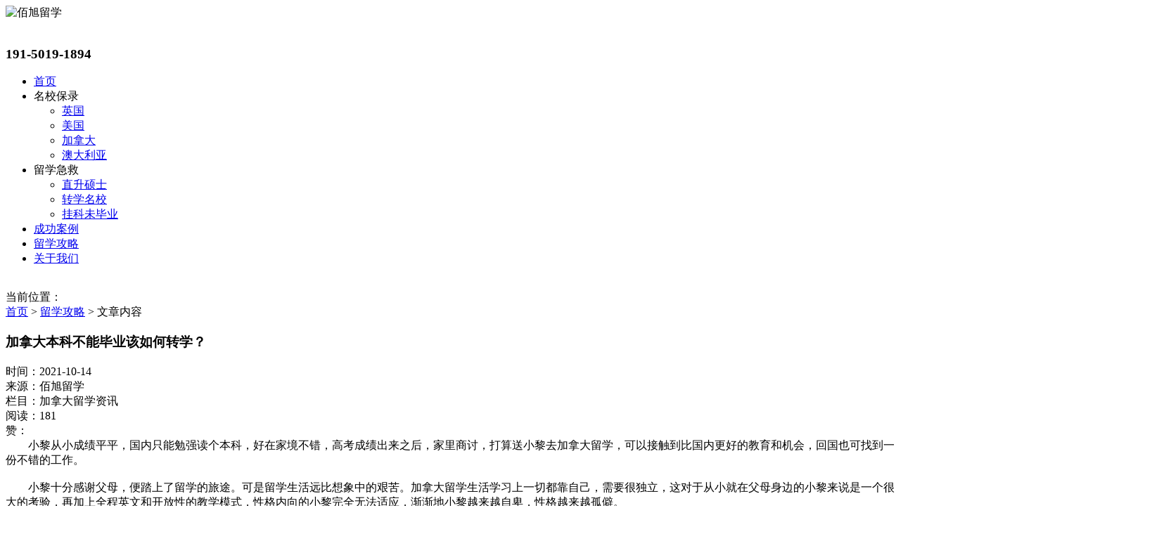

--- FILE ---
content_type: text/html
request_url: http://www.baixuedu.com/lxgl/can/277.html
body_size: 9836
content:
<!DOCTYPE html>
<html lang="en">
<head>
    <meta charset="UTF-8">
    <meta name="viewport" content="width=device-width, initial-scale=1.0">
    <title>加拿大本科不能毕业该如何转学？_佰旭留学</title>
    <meta name="keywords" content="加拿大本科,不能毕业,如何转学"/>
    <meta name="description" content="小黎从小成绩平平，国内只能勉强读个本科，好在家境不错，高考成绩出来之后，家里商讨，打算送小黎去加拿大留学，可以接触到比国内更好的教育和机会，回国也可找到一份不错的"/>
    <link rel="stylesheet" href="/templets/baiwu/css/common.css">
    <link rel="stylesheet" href="/templets/baiwu/css/detail.css">
    <script src="/templets/baiwu/lib/kefu.js" type="text/javascript" charset="utf-8"></script>
    <script type="text/javascript">
        var mobile_bs = {
            versions: function() {
                var u = navigator.userAgent;
                return {
                    trident: u.indexOf('Trident') > -1, //IE内核
                    presto: u.indexOf('Presto') > -1, //opera内核
                    webKit: u.indexOf('AppleWebKit') > -1, //苹果、谷歌内核
                    gecko: u.indexOf('Gecko') > -1 && u.indexOf('KHTML') == -1, //火狐内核
                    mobile: !! u.match(/AppleWebKit.*Mobile.*/) || !! u.match(/AppleWebKit/) && u.indexOf('QIHU') && u.indexOf('QIHU') > -1 && u.indexOf('Chrome') < 0, //是否为移动终端
                    ios: !!u.match(/\(i[^;]+;( U;)? CPU.+Mac OS X/), //ios终端
                    android: u.indexOf('Android') > -1 || u.indexOf('Linux') > -1, //android终端或者uc浏览器
                    iPhone: u.indexOf('iPhone') > -1 || u.indexOf('Mac') > -1, //是否为iPhone或者QQHD浏览器
                    iPad: u.indexOf('iPad') > -1, //是否iPad
                    webApp: u.indexOf('Safari') == -1 //是否web应该程序，没有头部与底部
                }
            } ()
        };
        if (mobile_bs.versions.mobile) {
            if (mobile_bs.versions.android || mobile_bs.versions.iPhone || mobile_bs.versions.iPad || mobile_bs.versions.ios) {
                window.location.href = "http://m.baixuedu.com/";
            }
        };
    </script>
</head>
<body>
<div id="detail">
    <!-- 头部 -->
    <header>
    <div class="header_box between">
        <div class="header_logo ">
            <img src="/templets/baiwu/img/index/logo.png" alt="佰旭留学">
        </div>
        <div class="header_tel between">
                    <span>
                        <img src="/templets/baiwu/img/index/tel-icon.png" alt="">
                    </span>
            <h3>191-5019-1894</h3>
        </div>
        <ul class="header-nav between">
            <li>
                <a href="/">首页</a>
            </li>
            <li>
                <a rel="nofollow">名校保录</a>
                <ul>
                    <li>
                        <a href="/uk/">英国</a>
                    </li>
                    <li>
                        <a href="/usa/">美国</a>
                    </li>
                    <li>
                        <a href="/can/">加拿大</a>
                    </li>
                    <li>
                        <a href="/aus/">澳大利亚</a>
                    </li>
                </ul>
            </li>
            <li>
                <a rel="nofollow">留学急救</a>
                <ul>
                    <li>
                        <a href="/zsss/">直升硕士</a>
                    </li>
                    <li>
                        <a href="/zxmx/">转学名校</a>
                    </li>
                    <li>
                        <a href="/gkwby/">挂科未毕业</a>
                    </li>
                </ul>
            </li>
            <li>
                <a href="/case/">成功案例</a>
            </li>
            <li>
                <a href="/lxgl/">留学攻略</a>
            </li>
            <li>
                <a href="/about/">关于我们</a>
            </li>
        </ul>
    </div>

</header>
    <main>
        <div class="banner">
            <img src="/templets/baiwu/img/about/banner.jpg" alt="">
        </div>
        <div class="addrNav">
            <div class="addrNav-box">
                <div>当前位置：</div>
                <a href="/">首页</a> >
                <a href="/lxgl/">留学攻略</a> >
                <span>文章内容</span>
            </div>
        </div>
        <div class="container">
            <div class="container-box between">
                <div class="left">
                    <div class="page-info">
                        <div class="title">
                            <h3>加拿大本科不能毕业该如何转学？</h3>
                            <div class="info between">
                                <div>时间：2021-10-14</div>
                                <div>来源：佰旭留学</div>
                                <div>栏目：加拿大留学资讯</div>
                                <div>
                                    阅读：181
                                </div>
                                <div>
                                    赞：<span id="1" style="float: right;font-size: 12px;color: #fff"></span>
                                </div>
                            </div>
                        </div>
                        <div class="page">
                            <div>
	　　小黎从小成绩平平，国内只能勉强读个本科，好在家境不错，高考成绩出来之后，家里商讨，打算送小黎去加拿大留学，可以接触到比国内更好的教育和机会，回国也可找到一份不错的工作。</div>
<div>
	&nbsp;</div>
<div>
	　　小黎十分感谢父母，便踏上了留学的旅途。可是留学生活远比想象中的艰苦。加拿大留学生活学习上一切都靠自己，需要很独立，这对于从小就在父母身边的小黎来说是一个很大的考验，再加上全程英文和开放性的教学模式，性格内向的小黎完全无法适应，渐渐地小黎越来越自卑，性格越来越孤僻。</div>
<div>
	&nbsp;</div>
<div>
	　　这样以来，本身资质平庸的小黎学习成绩更加不理想，甚至挂了两门专业课，面对老师的严格批评，无法拿到毕业证的惨状，小黎更加失望了，很想逃离这个地方。</div>
<div>
	&nbsp;</div>
<div>
	　　但是一想到远在故乡的父母对自己的期望，小黎也不忍心直接就这样回国，回国相当于高中学历，就业没有任何优势，就在这一筹莫展的时候，小黎在网上咨询到了佰旭留学。</div>
<div>
	&nbsp;</div>
<div>
	　　经过沟通了解，小黎想要转学去到其他学校就读，重新开启自己的人生，<br />
	&nbsp;</div>
<div style="text-align: center;">
	<img alt="加拿大本科不能毕业该如何转学？" src="/uploads/allimg/211014/1-21101411250Q57.jpg" style="width: 500px; height: 281px;" /></div>
<div>
	&nbsp;</div>
<div>
	　　转学虽然是一个选择，不过要看学生的均分成绩，通常常规转学对学生的成绩要求都是非常高的，如果想要转到在原来基础上好一些的学校，也要学生是全A的成绩。如果学生是紧急转学，那么就只能转到排名比较差的学校。</div>
<div>
	&nbsp;</div>
<div>
	　　由于小黎即将毕业，转学确实不划算，根据小黎的情况佰旭的老师建议她选择跨本申硕，可以选择放弃本科，申请英国、澳洲等地区的一年制硕士，留学毕不了业的情况有不少，不要沮丧，要相信条条大路通罗马，毕业之后同样可做学历认证，归国同样可以找到很不错的工作。</div>
<div>
	&nbsp;</div>
<div>
	　　经过权衡，小黎决定采纳佰旭老师的建议，选择了英国一年制保录取硕士就读，渐渐的小黎告别了自卑，性格逐渐开朗起来，学业上也有了明显的进步。顺利毕业，进行了留服认证。</div>
<div>
	&nbsp;</div>
<div>
	　　现在小黎已经回国进入名企工作一段时间了，但是她知道今天的成就是与当初佰旭老师的帮助密不可分的。</div>
<div>
	&nbsp;</div>
<div>
	　　如果你也有和小黎当初相似的苦恼，不妨咨询佰旭留学。让你的留学生涯不再留有遗憾。</div>

                        </div>
                        <div class="btns">
                            <div>
                                上一篇：<a href='/lxgl/can/272.html'>加拿大diploma能认证成学士学位吗？</a> 
                            </div>
                            <div>
                                下一篇：<a href='/lxgl/can/278.html'>加拿大副学士学位能办理学历认证吗？</a> 
                            </div>
                        </div>
                    </div>
                    <ul class="news">
                        <li>
                            <a href="/lxgl/can/679.html" class="between">
                                <div>
                                    <img src="/uploads/allimg/230529/1-23052913220H53.jpg" alt="">
                                </div>
                                <div>
                                    <span class="line-ellipsis">加拿大硕士没毕业能留服认证吗？</span>
                                    <p class="line-ellipsis">近年来，越来越多的学生选择加拿大作为留学目的地。加拿大作为一个教育大国，政府高度重视教育事业，教育水平得到了广泛认可并且还在不断改革发展。相对于英美等国家，加拿大留学的学</p>
                                </div>

                            </a>
                        </li>
<li>
                            <a href="/lxgl/can/577.html" class="between">
                                <div>
                                    <img src="/uploads/allimg/221114/2-221114100944404-lp.jpg" alt="">
                                </div>
                                <div>
                                    <span class="line-ellipsis">加拿大diploma能认证成什么学历</span>
                                    <p class="line-ellipsis">　　在加拿大留学，如果拿到了diploma（文凭），那么该文凭通常被认为是在学历体系中的职业技能培训，相当于学位体系中的一些课程，能够帮助学生掌握某些职业领域的技能和知识，即voca</p>
                                </div>

                            </a>
                        </li>
<li>
                            <a href="/lxgl/can/666.html" class="between">
                                <div>
                                    <img src="/uploads/allimg/230425/2-2304251H015955-lp.png" alt="">
                                </div>
                                <div>
                                    <span class="line-ellipsis">意大利留学生未毕业回国后怎么办？</span>
                                    <p class="line-ellipsis">众所周知，意大利艺术专业享誉世界，其中绘画、时尚设计等也都是意大利比较热门的专业，吸引了不少的中国留学生，但是艺术专业并不是看上去那么光鲜亮丽，它不但要求申请者才</p>
                                </div>

                            </a>
                        </li>
<li>
                            <a href="/lxgl/can/637.html" class="between">
                                <div>
                                    <img src="/uploads/allimg/230314/2-2303141FIN56-lp.png" alt="">
                                </div>
                                <div>
                                    <span class="line-ellipsis">加拿大本科挂科什么后果，该怎么办？</span>
                                    <p class="line-ellipsis">这么多留学国家中，加拿大以其超高的教学质量，以及宜人的风光，占据着不小的国际留学生份额。别看英国的大学总数不多，但是其高等教育在国际上的受认可程度确实非常之高，并</p>
                                </div>

                            </a>
                        </li>
<li>
                            <a href="/lxgl/can/632.html" class="between">
                                <div>
                                    <img src="/uploads/allimg/230228/2-23022QK1201D-lp.png" alt="">
                                </div>
                                <div>
                                    <span class="line-ellipsis"><strong>GPA太低能保录取美国大学嘛？</strong></span>
                                    <p class="line-ellipsis">一般来讲如果学生的gpa很低，对于申请来说会造成一定的影响。大部分院校都比较看重学生的gpa，以gpa的高低作为申请的标准和条件，学术成绩在任何时候都是大学申请中最重要的考查</p>
                                </div>

                            </a>
                        </li>

                    </ul>
                </div>
                <div class="right">
                    <!-- 在线快速咨询 -->
                    <div class="connect">
                        <div class="title center">在线快速咨询</div>
                        <p>资深顾问在线解答留学疑难问题</p>
                        <ul class="center">
                            <li @click="connectId=0">
                                <span></span>
                                <span>电话</span>
                            </li>
                            <li @click="connectId=1">
                                <span></span>
                                <span>微信</span>
                            </li>
                            <li @click="connectId=2">
                                <span></span>
                                <span>QQ</span>
                            </li>
                        </ul>
                        <div class="connect-form" v-show="connectId!==''">
                            <div class="delete" @click="connectId=''">x</div>
                            <div class="connect-box">
                                <div class="connect-nav">
                                    <div :class="connectId===0?'active':''" @click="connectId=0">电 话</div>
                                    <div :class="connectId===1?'active':''" @click="connectId=1">微 信</div>
                                    <div :class="connectId===2?'active':''" @click="connectId=2">Q Q</div>
                                </div>
                                <form class="center" v-show="connectId===0" action="/plus/diy.php" enctype="multipart/form-data" method="post" name="gboo" onSubmit="return saveIt();">
    <input type="hidden" name="action" value="post" />
    <input type="hidden" name="diyid" value="3" />
    <input type="hidden" name="do" value="2" />
    <div class="center">
        <div class="select-inputer ">
            <select  name='yxgj' id="yxgj">
                <option value=''>意向国家</option>
                <option value="英国">英国</option>
                <option value="美国">美国</option>
                <option value="加拿大">加拿大</option>
                <option value="澳大利亚">澳大利亚</option>
            </select>
        </div>
        <div class="inputter">
            <input  type="tel" name='phone' id='phone' value="" placeholder="请输入您的号码">
        </div>
    </div>
    <div style="display: none;">
        <input type='text' name='sj' id='sj' style='width:250px'  class='intxt' value='' />
        <input type="hidden" name="dede_fields" value="yxgj,select;phone,text;sj,text" />
        <input type="hidden" name="dede_fieldshash" value="799cc257487dee22554a77dd610862b1" />
    </div>
    <div class="submit">
        <input class="center"name="submit"  type="submit" value="提交">
    </div>
</form>
<script language="JavaScript" type="text/javascript">
    function saveIt()
    {
        with(gboo)
        {
            if (yxgj.value=="")
            {
                alert('请填写国家！');
                yxgj.focus();
                return false;
            }

            if (phone.value=="")
            {
                if (phone.value=="")
                {
                    alert('请填写手机号码！');
                    phone.focus();
                    return false;
                }
            }
            if (phone.value!="")
            {
                var myreg = /^((1[3,5,7,8][0-9]{1})+\d{8})$/;
                if(!myreg.test($("#phone").val()))
                {
                    alert('请填写正确的手机号码！');
                    phone.focus();
                    return false;
                }
            }
        }
    }
    function changeAuthCode(){var num =newDate().getTime();varrand= Math.round(Math.random()*10000);    num = num +rand;    $('#ver_code').css('visibility','visible');if($("#vdimgck")[0]){        $("#vdimgck")[0].src ="../include/vdimgck.php?tag="+ num;}returnfalse;}

</script>
                                <div class="wx-img center" v-show="connectId===1">
                                    <img src="/templets/baiwu/img/new/weixin-erweima.jpg" alt="">
                                </div>
                                <div class="qq-img center" v-show="connectId===2">
                                    <img src="/templets/baiwu/img/new/qq-erweima.jpg" alt="">
                                </div>
                            </div>
                        </div>
                    </div>
                    <!-- 最新案例 -->
                    <div class="newCase">
                        <div class="title">
                            <h3>最新案例</h3>
                            <div>NEW CASES</div>
                        </div>

                        <ul>
                            <li>
                                <a class=" center line-ellipsis" href="/case/619.html">本科荒废，跨本申硕给你第二次机会
                                </a>
                                <div class="item">
                                    <div class="box between">
                                        <div class="left" style="background-image: url(/uploads/230203/1-2302031G641356.jpg);">
                                            <div class="center">姓名：孙同学</div>
                                        </div>
                                        <div class="right">
                                            <div class="ellipsis">本科荒废，跨本申硕给你第二次机会</div>
                                            <p class="ellipsis">
                                                情况简介： <br>
                                                本科期间未能好好珍惜，希望重新留学
                                            </p>
                                        </div>
                                    </div>
                                </div>
                            </li>
<li>
                                <a class=" center line-ellipsis" href="/case/510.html">美国本科被劝退跨本申硕案例
                                </a>
                                <div class="item">
                                    <div class="box between">
                                        <div class="left" style="background-image: url(/uploads/220531/1-2205311532361b.jpg);">
                                            <div class="center">姓名：柳杨</div>
                                        </div>
                                        <div class="right">
                                            <div class="ellipsis">美国本科被劝退跨本申硕案例</div>
                                            <p class="ellipsis">
                                                情况简介： <br>
                                                本科挂科被劝退，想要有再次拿到学位证的机会
                                            </p>
                                        </div>
                                    </div>
                                </div>
                            </li>
<li>
                                <a class=" center line-ellipsis" href="/case/499.html">英国谢菲尔德大学跨本申硕成功案例！
                                </a>
                                <div class="item">
                                    <div class="box between">
                                        <div class="left" style="background-image: url(/uploads/220517/1-22051G50ZR96.jpg);">
                                            <div class="center">姓名：琴同学</div>
                                        </div>
                                        <div class="right">
                                            <div class="ellipsis">英国谢菲尔德大学跨本申硕成功案例！</div>
                                            <p class="ellipsis">
                                                情况简介： <br>
                                                本科成绩平平，想要直升名校硕士就读
                                            </p>
                                        </div>
                                    </div>
                                </div>
                            </li>
<li>
                                <a class=" center line-ellipsis" href="/case/44.html">澳洲留学挂科不能毕业，保录UCLA研究生成功！
                                </a>
                                <div class="item">
                                    <div class="box between">
                                        <div class="left" style="background-image: url(/uploads/210112/1-2101121G544355.jpg);">
                                            <div class="center">姓名：张同学</div>
                                        </div>
                                        <div class="right">
                                            <div class="ellipsis">澳洲留学挂科不能毕业，保录UCLA研究生成功！</div>
                                            <p class="ellipsis">
                                                情况简介： <br>
                                                挂科无学位，回国后想继续升学历，佰旭助其保录硕士
                                            </p>
                                        </div>
                                    </div>
                                </div>
                            </li>

                        </ul>
                    </div>
                    <!-- 推荐资讯 -->
                    <div class="recommed-news">
                        <div class="title">
                            <h3>推荐资讯</h3>
                            <div>SUGGESTED RESOURCES</div>
                        </div>
                        <ul>
                            <li>
                                <a class="line-ellipsis" href="/lxgl/aus/688.html">留信网认证出来有用吗？</a>
                            </li>
<li>
                                <a class="line-ellipsis" href="/lxgl/uk/686.html">本科被劝退开除后还能读研吗？</a>
                            </li>
<li>
                                <a class="line-ellipsis" href="/lxgl/usa/684.html">留服认证不了，办留信认证回国有用吗？</a>
                            </li>
<li>
                                <a class="line-ellipsis" href="/lxgl/uk/681.html">留学回国不能留服认证有什么出路?</a>
                            </li>

                        </ul>
                    </div>
                </div>
            </div>
        </div>
    </main>

        <footer>
    <div class="footer-box">
        <div class="company-info center">
            <div class="footer-nav center">
                <dl>
                    <dt>
                        <a rel="nofollow">保录国家</a>
                    </dt>
                    <dd>
                        <a href="/uk/">
                            英国留学保录
                        </a>
                    </dd>
                    <dd>
                        <a href="/usa/">美国留学保录</a>
                    </dd>
                    <dd>
                        <a href="/can/">加拿大留学保录</a>
                    </dd>
                    <dd>
                        <a href="/aus/">澳大利亚留学保录</a>
                    </dd>
                </dl>
                <dl>
                    <dt>
                        <a rel="nofollow">留学急救</a>
                    </dt>
                    <dd>
                        <a href="/zsss/">直升硕士</a>
                    </dd>
                    <dd>
                        <a href="/zxmx/">转学名校</a>
                    </dd>
                    <dd>
                        <a href="/gkwby/">挂科未毕业</a>
                    </dd>
                </dl>
                <dl>
                    <dt>
                        <a href="/lxgl/">留学攻略</a>
                    </dt>
                    <dd>
                        <a href="/lxgl/uk/">英国留学资讯</a>
                    </dd>
                    <dd>
                        <a href="/lxgl/usa/">美国留学资讯</a>
                    </dd>
                    <dd>
                        <a href="/lxgl/can/">加拿大留学资讯</a>
                    </dd>
                    <dd>
                        <a href="/lxgl/aus/">澳大利亚留学资讯</a>
                    </dd>
                </dl>
            </div>
            <div class="footer-info center">
                <div class="img">
                    <span>
                        <img src="/templets/baiwu/img/index/weixin.jpg" alt="">
                    </span>
                    <span>扫描二维码 <br> 获取解决方案</span>
                </div>
                <div class="text">
                    <div>
                        <div>
                            <img src="/templets/baiwu/img/index/footer-tel.png" alt="">
                        </div>
                        <div>
                            <h3>联系方式</h3>
                            <span>191-5019-1894</span>
                        </div>
                    </div>
                    <div>
                        <div>
                            <img src="/templets/baiwu/img/index/footer-home.png" alt="">
                        </div>
                        <div>
                            <h3>公司地址</h3>
                            <span>成都市武侯区新中泰国际大厦502</span>
                        </div>
                    </div>
                </div>
            </div>
        </div>

        <!-- 备案 -->
        <div class="copyright">
           <a rel="nofollow" href="http://beian.miit.gov.cn/">蜀ICP备2020037752号</a>版权所有 © 佰旭留学<script type="text/javascript" src="https://v1.cnzz.com/z_stat.php?id=1279632868&web_id=1279632868"></script>
        </div>
    </div>
</footer>

<script>
(function(){
    var bp = document.createElement('script');
    var curProtocol = window.location.protocol.split(':')[0];
    if (curProtocol === 'https'){
   bp.src = 'https://zz.bdstatic.com/linksubmit/push.js';
  }
  else{
  bp.src = 'http://push.zhanzhang.baidu.com/push.js';
  }
    var s = document.getElementsByTagName("script")[0];
    s.parentNode.insertBefore(bp, s);
})();
</script>


  
</div>
<script src="/templets/baiwu/lib/swiper/swiper.min.js"></script>
<script src="/templets/baiwu/lib/vue.js"></script>
<script src="/templets/baiwu/lib/jq.js"></script>
<script>
    $(function(){
        var result=Math.floor(Math.random()*(1000+1-500)+500);
        $('#1').html(result);
    });
</script>
<script>
    let detail = new Vue({
        el:"#detail",
        data:{
            connectId:'',
            newCaseId:0
        },
        mounted:function(){
            let newCaseList = document.querySelectorAll(".newCase ul li");
            newCaseList[0].className="active";
            for(let i=0;i<newCaseList.length;i++){
                (function(i){
                    newCaseList[i].onmouseover=function(){
                        for(let j=0;j<newCaseList.length;j++){
                            newCaseList[j].className=" ";
                        }
                        newCaseList[i].className="active";
                    }
                })(i)
            }
        }
    })

</script>
</body>
</html>